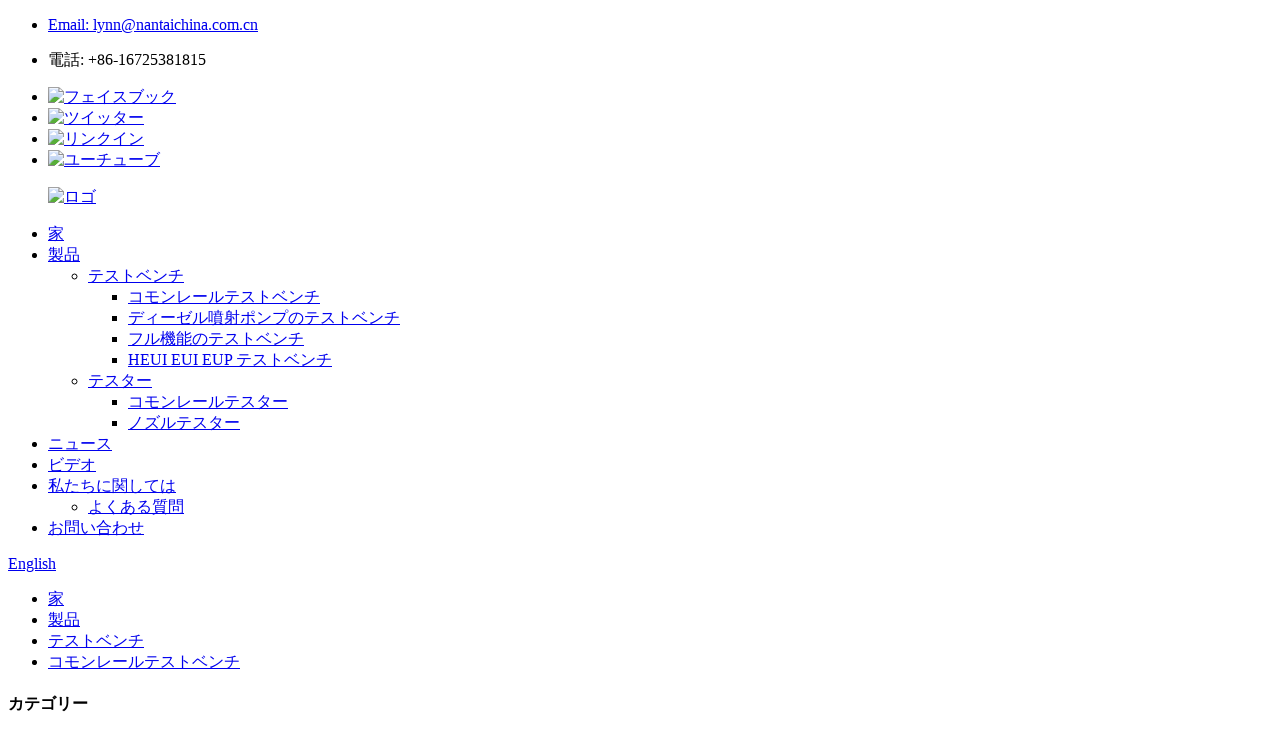

--- FILE ---
content_type: text/html
request_url: http://ja.taiannantai.com/nantai-nti700-common-rail-injector-test-bench-can-4pcs-cr-injector-test-at-same-time-with-4-flowmeter-sensor-product/
body_size: 16116
content:
<!DOCTYPE html> <html dir="ltr" lang="ja"> <head> <meta http-equiv="Content-Type" content="text/html; charset=UTF-8" /> <!-- Global site tag (gtag.js) - Google Analytics --> <script async src="https://www.googletagmanager.com/gtag/js?id=UA-226345971-89"></script> <script>
  window.dataLayer = window.dataLayer || [];
  function gtag(){dataLayer.push(arguments);}
  gtag('js', new Date());

  gtag('config', 'UA-226345971-89');
</script> <title>卸売業 NANTAI NTI700 コモンレール インジェクター テスト ベンチは、4 つの流量計センサー メーカーとサプライヤーと同時に 4 個の CR インジェクター テストを行うことができます。男体</title> <meta property="fb:app_id" content="966242223397117" /> <meta name="viewport" content="width=device-width,initial-scale=1,minimum-scale=1,maximum-scale=1,user-scalable=no"> <link rel="apple-touch-icon-precomposed" href=""> <meta name="format-detection" content="telephone=no"> <meta name="apple-mobile-web-app-capable" content="yes"> <meta name="apple-mobile-web-app-status-bar-style" content="black"> <meta property="og:url" content="https://www.taiannantai.com/nantai-nti700-common-rail-injector-test-bench-can-4pcs-cr-injector-test-at-same-time-with-4-flowmeter-sensor-product/"/> <meta property="og:title" content="NANTAI NTI700 Common Rail Injector Test Bench can 4pcs CR Injector Test at Same Time with 4 Flowmeter Sensor"/> <meta property="og:description" content="NTS815A Introduction 1.NTI700 common rail injector test bench, can test the performance of high-pressure common rail injector 4pcs at same time. 2.Oil quantity is measured by sensor and displayed on 19 tactile touch screen, controlled by computer, Windows operating system. 3.More than 3000 kinds ..."/> <meta property="og:type" content="product"/> <meta property="og:image" content="//cdn.globalso.com/taiannantai/NTI700-test-bench-1.jpg"/> <meta property="og:site_name" content="https://www.taiannantai.com/"/> <link href="//cdn.globalso.com/taiannantai/style/global/style.css" rel="stylesheet"> <link href="//cdn.globalso.com/taiannantai/style/public/public.css" rel="stylesheet">   <script src="https://cdn.globalso.com/lite-yt-embed.js"></script> <link href="https://cdn.globalso.com/lite-yt-embed.css" rel="stylesheet">  <link rel="shortcut icon" href="//cdn.globalso.com/taiannantai/logo1.png" /> <meta name="author" content="gd-admin"/> <meta name="description" itemprop="description" content="NTS815A はじめに 1.NTI700 コモン レール インジェクタ テスト ベンチは、高圧コモン レール インジェクタ 4 個の性能を同時にテストできます。2.オイル" />  <meta name="keywords" itemprop="keywords" content="コモン レール ディーゼル インジェクター テスト ベンチ,crdi インジェクター テスト ベンチ,crdi テスト ベンチ,cri テスト ベンチ,流量計 コモン レール インジェクター テスター テスト ベンチ,インジェクター コモン レール テスト ベンチ,nti700,nti700 コモン レール インジェクター テスト ベンチ,テスト ベンチ インジェクター コモン レール,共通レール テスト ベンチ、製品、テスト ベンチ" />  <base target="_blank"> <link href="//cdn.globalso.com/hide_search.css" rel="stylesheet"/><link href="//www.taiannantai.com/style/ja.html.css" rel="stylesheet"/></head> <body> <div class="container"> <header class="web_head">     <div class="head_layer">                  <div class="layout header-layout">             <ul class="head_lx">                 <li>   <p><a href="mailto:lynn@nantaichina.com.cn">Email: lynn@nantaichina.com.cn</a></p></li>                    <li class="head_phone"> <span class="contact_txt">電話: +86-16725381815</span></li>                                                     </ul>               <ul class="head_sns">                         <li><a target="_blank" href="https://www.facebook.com/Nantai-Automotive-Technology-CoLtd-107409740676632"><img src="//cdn.globalso.com/taiannantai/facebook.png" alt="フェイスブック"></a></li>                             <li><a target="_blank" href="https://twitter.com/LynnLin47071389"><img src="//cdn.globalso.com/taiannantai/twitter.png" alt="ツイッター"></a></li>                             <li><a target="_blank" href="https://www.linkedin.cn/injobs/in/lynn-lin-diesel-test-bench-649118197"><img src="//cdn.globalso.com/taiannantai/linkedin.png" alt="リンクイン"></a></li>                             <li><a target="_blank" href="https://www.youtube.com/nantaiautomotivetechnologycoltd"><img src="//cdn.globalso.com/taiannantai/youtube.png" alt="ユーチューブ"></a></li>                           </ul>         </div>       <div class="layout">         <figure class="logo"><a href="/">                 <img src="//cdn.globalso.com/taiannantai/logo2.png" alt="ロゴ">                 </a></figure>         <nav class="nav_wrap">           <ul class="head_nav">         <li><a href="/">家</a></li> <li class="current-post-ancestor current-menu-parent"><a href="/products/">製品</a> <ul class="sub-menu"> 	<li class="current-post-ancestor current-menu-parent"><a href="/test-bench/">テストベンチ</a> 	<ul class="sub-menu"> 		<li class="current-post-ancestor current-menu-parent"><a href="/common-rail-test-bench/">コモンレールテストベンチ</a></li> 		<li><a href="/diesel-injection-pump-test-bench/">ディーゼル噴射ポンプのテストベンチ</a></li> 		<li><a href="/full-function-test-bench/">フル機能のテストベンチ</a></li> 		<li><a href="/heui-eui-eup-test-bench/">HEUI EUI EUP テストベンチ</a></li> 	</ul> </li> 	<li><a href="/tester/">テスター</a> 	<ul class="sub-menu"> 		<li><a href="/common-rail-tester/">コモンレールテスター</a></li> 		<li><a href="/nozzle-tester/">ノズルテスター</a></li> 	</ul> </li> </ul> </li> <li><a href="/news/">ニュース</a></li> <li><a href="/video/">ビデオ</a></li> <li><a href="/about-us/">私たちに関しては</a> <ul class="sub-menu"> 	<li><a href="/faqs/">よくある質問</a></li> </ul> </li> <li><a href="/contact-us/">お問い合わせ</a></li>       </ul>         </nav>         <div class="head_right">           <b id="btn-search" class="btn--search"></b>            <div class="change-language ensemble">   <div class="change-language-info">     <div class="change-language-title medium-title">        <div class="language-flag language-flag-en"><a href="https://www.taiannantai.com/"><b class="country-flag"></b><span>English</span> </a></div>        <b class="language-icon"></b>      </div> 	<div class="change-language-cont sub-content">         <div class="empty"></div>     </div>   </div> </div> <!--theme251-->        </div>       </div>     </div>   </header><div class="path_bar" style="background-image: url(//cdn.globalso.com/taiannantai/style/global/img/demo/head_bn.jpg)">     <div class="layout">       <ul>        <li> <a itemprop="breadcrumb" href="/">家</a></li><li> <a itemprop="breadcrumb" href="/products/" title="Products">製品</a> </li><li> <a itemprop="breadcrumb" href="/test-bench/" title="Test Bench">テストベンチ</a> </li><li> <a itemprop="breadcrumb" href="/common-rail-test-bench/" title="Common Rail Test Bench">コモンレールテストベンチ</a> </li></li>       </ul>     </div>   </div> <section class="web_main page_main">   <div class="layout">    <aside class="aside">   <section class="aside-wrap">     <section class="side-widget">     <div class="side-tit-bar">       <h4 class="side-tit">カテゴリー</h4>     </div>     <ul class="side-cate">       <li class="current-post-ancestor current-menu-parent"><a href="/test-bench/">テストベンチ</a> <ul class="sub-menu"> 	<li class="current-post-ancestor current-menu-parent"><a href="/common-rail-test-bench/">コモンレールテストベンチ</a></li> 	<li><a href="/diesel-injection-pump-test-bench/">ディーゼル噴射ポンプのテストベンチ</a></li> 	<li><a href="/full-function-test-bench/">フル機能のテストベンチ</a></li> 	<li><a href="/heui-eui-eup-test-bench/">HEUI EUI EUP テストベンチ</a></li> </ul> </li> <li><a href="/tester/">テスター</a> <ul class="sub-menu"> 	<li><a href="/common-rail-tester/">コモンレールテスター</a></li> 	<li><a href="/nozzle-tester/">ノズルテスター</a></li> </ul> </li>     </ul>   </section>   <div class="side-widget">     <div class="side-tit-bar">       <h2 class="side-tit">おすすめ商品</h2>     </div>     <div class="side-product-items">       <div class="items_content">         <ul >                     <li class="side_product_item">             <figure> <a  class="item-img" href="/nantai-crs708-common-rail-test-bench-product/"><img src="//cdn.globalso.com/taiannantai/crs708-test-bench-1-300x300.jpg" alt="NANTAI CRS708 コモンレールシステム CR3000A 708 コモンレールテストベンチ CR3000A-708"></a>               <figcaption>                 <div class="item_text"><a href="/nantai-crs708-common-rail-test-bench-product/">NANTAI CRS708 コモンレールシステム CR3000A 708 コモンレールシステム ...</a></div>               </figcaption>             </figure>             <a href="/nantai-crs708-common-rail-test-bench-product/" class="add-friend"></a> </li>                     <li class="side_product_item">             <figure> <a  class="item-img" href="/eus3800-eui-eup-test-bench-product/"><img src="//cdn.globalso.com/taiannantai/EUI-EUP-TEST-BENCH-21-300x300.jpg" alt="NANTAI EUS3800 EUI/EUP EUI EUP テストベンチ NANTAIファクトリー製 新型カムボックス メジャーカップ付"></a>               <figcaption>                 <div class="item_text"><a href="/eus3800-eui-eup-test-bench-product/">NANTAI EUS3800 EUI/EUP EUI EUP テスト ベンチと新しい T...</a></div>               </figcaption>             </figure>             <a href="/eus3800-eui-eup-test-bench-product/" class="add-friend"></a> </li>                     <li class="side_product_item">             <figure> <a  class="item-img" href="/nantai-nti700-common-rail-injector-test-bench-can-4pcs-cr-injector-test-at-same-time-with-4-flowmeter-sensor-product/"><img src="//cdn.globalso.com/taiannantai/NTI700-test-bench-1-300x300.jpg" alt="NANTAI NTI700コモンレールインジェクターテストベンチは、4つの流量計センサーで同時に4個のCRインジェクターテストを行うことができます"></a>               <figcaption>                 <div class="item_text"><a href="/nantai-nti700-common-rail-injector-test-bench-can-4pcs-cr-injector-test-at-same-time-with-4-flowmeter-sensor-product/">NANTAI NTI700 コモン レール インジェクター テスト ベンチは、4 個の...</a></div>               </figcaption>             </figure>             <a href="/nantai-nti700-common-rail-injector-test-bench-can-4pcs-cr-injector-test-at-same-time-with-4-flowmeter-sensor-product/" class="add-friend"></a> </li>                     <li class="side_product_item">             <figure> <a  class="item-img" href="/nantai-nts815a-multi-function-test-bench-common-rail-cri-crp-test-bench-diesel-fuel-injection-pump-test-bench-heui-heup-eui-eup-test-bench-product/"><img src="//cdn.globalso.com/taiannantai/NTS815A-300x300.jpg" alt="NANTAI NTS815A 多機能テストベンチ コモンレール CRI CRP テストベンチ ディーゼル燃料噴射ポンプ テストベンチ HEUI HEUP EUI EUP テストベンチ"></a>               <figcaption>                 <div class="item_text"><a href="/nantai-nts815a-multi-function-test-bench-common-rail-cri-crp-test-bench-diesel-fuel-injection-pump-test-bench-heui-heup-eui-eup-test-bench-product/">NANTAI NTS815A 多機能テストベンチ コモンレール...</a></div>               </figcaption>             </figure>             <a href="/nantai-nts815a-multi-function-test-bench-common-rail-cri-crp-test-bench-diesel-fuel-injection-pump-test-bench-heui-heup-eui-eup-test-bench-product/" class="add-friend"></a> </li>                     <li class="side_product_item">             <figure> <a  class="item-img" href="/nantai-12psb-mini-diesel-injection-pump-test-bench-for-injector-pump-repairing-product/"><img src="//cdn.globalso.com/taiannantai/12PSB-MINI-1-300x300.jpg" alt="NANTAI 12PSB-MINI インジェクターポンプ修理用ディーゼルインジェクションポンプテストベンチ"></a>               <figcaption>                 <div class="item_text"><a href="/nantai-12psb-mini-diesel-injection-pump-test-bench-for-injector-pump-repairing-product/">NANTAI 12PSB-MINI ディーゼル インジェクション ポンプ テスト ベンチ</a></div>               </figcaption>             </figure>             <a href="/nantai-12psb-mini-diesel-injection-pump-test-bench-for-injector-pump-repairing-product/" class="add-friend"></a> </li>                     <li class="side_product_item">             <figure> <a  class="item-img" href="/nantai-cat3100-common-rail-heui-injector-test-bench-used-for-test-heui-injector-common-rail-injector-product/"><img src="//cdn.globalso.com/taiannantai/CAT3100-test-bench-1-300x300.jpg" alt="NANTAI CAT3100 コモン レール HEUI インジェクター テスト ベンチ HEUI インジェクター コモン レール インジェクターのテストに使用"></a>               <figcaption>                 <div class="item_text"><a href="/nantai-cat3100-common-rail-heui-injector-test-bench-used-for-test-heui-injector-common-rail-injector-product/">NANTAI CAT3100 コモンレール HEUI インジェクターテストベンチ ...</a></div>               </figcaption>             </figure>             <a href="/nantai-cat3100-common-rail-heui-injector-test-bench-used-for-test-heui-injector-common-rail-injector-product/" class="add-friend"></a> </li>                     <li class="side_product_item">             <figure> <a  class="item-img" href="/nantai-12psdw-hot-sale-12psdw-diesel-fuel-injection-pump-test-bench-with-factory-low-price-product/"><img src="//cdn.globalso.com/taiannantai/12PSDW-test-bench-300x300.jpg" alt="NANTAI 12PSDW ホット販売 12PSDW ディーゼル燃料噴射ポンプ テスト ベンチ工場低価格"></a>               <figcaption>                 <div class="item_text"><a href="/nantai-12psdw-hot-sale-12psdw-diesel-fuel-injection-pump-test-bench-with-factory-low-price-product/">NANTAI 12PSDW HOT SALE 12PSDW ディーゼル燃料噴射...</a></div>               </figcaption>             </figure>             <a href="/nantai-12psdw-hot-sale-12psdw-diesel-fuel-injection-pump-test-bench-with-factory-low-price-product/" class="add-friend"></a> </li>                     <li class="side_product_item">             <figure> <a  class="item-img" href="/nantai-nt3000-diesel-fuel-pump-test-equipment-diesel-pump-test-bench-product/"><img src="//cdn.globalso.com/taiannantai/nt3000-1-300x300.jpg" alt="NANTAI NT3000 ディーゼル燃料ポンプ試験装置 ディーゼル ポンプ試験台"></a>               <figcaption>                 <div class="item_text"><a href="/nantai-nt3000-diesel-fuel-pump-test-equipment-diesel-pump-test-bench-product/">NANTAI NT3000 ディーゼル燃料ポンプ試験装置 ディーゼル...</a></div>               </figcaption>             </figure>             <a href="/nantai-nt3000-diesel-fuel-pump-test-equipment-diesel-pump-test-bench-product/" class="add-friend"></a> </li>                     <li class="side_product_item">             <figure> <a  class="item-img" href="/nantai-cr718-multi-function-crdi-common-rail-work-test-bench-product/"><img src="//cdn.globalso.com/taiannantai/CR718-1-300x300.jpg" alt="NANTAI CR718多機能CRDIコモンレールワークテストベンチ"></a>               <figcaption>                 <div class="item_text"><a href="/nantai-cr718-multi-function-crdi-common-rail-work-test-bench-product/">NANTAI CR718 多機能 CRDI コモンレール作業テ...</a></div>               </figcaption>             </figure>             <a href="/nantai-cr718-multi-function-crdi-common-rail-work-test-bench-product/" class="add-friend"></a> </li>                     <li class="side_product_item">             <figure> <a  class="item-img" href="/nantai-12-psb-diesel-fuel-injector-pump-test-bench-12psb-fuel-injection-pump-test-stand-product/"><img src="//cdn.globalso.com/taiannantai/12PSB-test-bench-300x300.jpg" alt="NANTAI 12PSB ディーゼル燃料噴射ポンプテストベンチ 12PSB 燃料噴射ポンプテストスタンド"></a>               <figcaption>                 <div class="item_text"><a href="/nantai-12-psb-diesel-fuel-injector-pump-test-bench-12psb-fuel-injection-pump-test-stand-product/">NANTAI 12 PSB ディーゼル燃料インジェクター ポンプ テスト ベンチ 1...</a></div>               </figcaption>             </figure>             <a href="/nantai-12-psb-diesel-fuel-injector-pump-test-bench-12psb-fuel-injection-pump-test-stand-product/" class="add-friend"></a> </li>                   </ul>       </div>     </div>   </div>     </section> </aside>    <section class="main">        <h1 class="page_title">NANTAI NTI700コモンレールインジェクターテストベンチは、4つの流量計センサーで同時に4個のCRインジェクターテストを行うことができます</h1>       <!-- product info -->       <section class="product-intro">         <div class="product-view" >            <!-- Piliang S-->                     <!-- Piliang E-->                     <div class="product-image"> <a class="cloud-zoom" id="zoom1" data-zoom="adjustX:0, adjustY:0" href="//cdn.globalso.com/taiannantai/NTI700-test-bench-1.jpg"> <img src="//cdn.globalso.com/taiannantai/NTI700-test-bench-1.jpg" itemprop="image" title="" alt="NANTAI NTI700コモンレールインジェクターテストベンチは、4つの流量計センサーで同時に4個のCRインジェクターテストを行うことができます 主な画像" style="width:100%" /></a> </div>                     <div  style="position:relative; width:100%;">             <div class="image-additional">               <ul class="swiper-wrapper">                                 <li class="swiper-slide image-item current"> <a class="cloud-zoom-gallery item"  href="//cdn.globalso.com/taiannantai/NTI700-test-bench-1.jpg" data-zoom="useZoom:zoom1, smallImage://cdn.globalso.com/taiannantai/NTI700-test-bench-1.jpg" title=""><img src="//cdn.globalso.com/taiannantai/NTI700-test-bench-1-300x300.jpg" alt="NANTAI NTI700コモンレールインジェクターテストベンチは、4つの流量計センサーで同時に4個のCRインジェクターテストを行うことができます" /></a> </li>                                 <li class="swiper-slide image-item"> <a class="cloud-zoom-gallery item"  href="//cdn.globalso.com/taiannantai/NTI700-test-bench-21.jpg" data-zoom="useZoom:zoom1, smallImage://cdn.globalso.com/taiannantai/NTI700-test-bench-21.jpg" title=""><img src="//cdn.globalso.com/taiannantai/NTI700-test-bench-21-300x300.jpg" alt="NANTAI NTI700コモンレールインジェクターテストベンチは、4つの流量計センサーで同時に4個のCRインジェクターテストを行うことができます" /></a> </li>                                 <li class="swiper-slide image-item"> <a class="cloud-zoom-gallery item"  href="//cdn.globalso.com/taiannantai/NTI700-test-bench-3.jpg" data-zoom="useZoom:zoom1, smallImage://cdn.globalso.com/taiannantai/NTI700-test-bench-3.jpg" title=""><img src="//cdn.globalso.com/taiannantai/NTI700-test-bench-3-300x300.jpg" alt="NANTAI NTI700コモンレールインジェクターテストベンチは、4つの流量計センサーで同時に4個のCRインジェクターテストを行うことができます" /></a> </li>                                 <li class="swiper-slide image-item"> <a class="cloud-zoom-gallery item"  href="//cdn.globalso.com/taiannantai/NTI700-test-bench-4.jpg" data-zoom="useZoom:zoom1, smallImage://cdn.globalso.com/taiannantai/NTI700-test-bench-4.jpg" title=""><img src="//cdn.globalso.com/taiannantai/NTI700-test-bench-4-300x300.jpg" alt="NANTAI NTI700コモンレールインジェクターテストベンチは、4つの流量計センサーで同時に4個のCRインジェクターテストを行うことができます" /></a> </li>                               </ul>               <div class="swiper-pagination swiper-pagination-white"></div>             </div>             <div class="swiper-button-next swiper-button-white"></div>             <div class="swiper-button-prev swiper-button-white"></div>           </div>         </div>         <section class="product-summary">           <div class="product-meta">             <h3>簡単な説明：</h3>             <div><p>1.NTI700コモンレールインジェクターテストベンチは、高圧コモンレールインジェクター4個の性能を同時にテストできます。</p> <p>2.オイル量はセンサーによって測定され、コンピューター、Windowsオペレーティングシステムによって制御される19の触覚タッチスクリーンに表示されます。</p> <p>3.3000種類以上のインジェクターデータを検索・利用できます。</p> <p>4.オリジナルのCP3コモンレールポンプを採用し、レール圧力を自動的に調整でき、圧力過負荷保護も提供します。</p> <p>5.レール圧をリアルタイムで測定できます。</p> <p>6. 圧力過負荷保護を提供します。</p> </div>             <br />                                   </div>           <div class="product-btn-wrap"> <a href="javascript:" onclick="showMsgPop();" class="email">私たちに電子メールを送信</a>           <!--<a href="/downloadpdf.php?id=1331" target="_blank" rel="external nofollow"   class="pdf">Download as PDF</a> -->           </div>           <div class="share-this">             <div class="addthis_sharing_toolbox"></div>             </div>         </section>       </section>       <section class="tab-content-wrap product-detail">         <div class="tab-title-bar detail-tabs">           <h2 class="tab-title title current"><span>製品の詳細</span></h2>                                          <h2 class="tab-title title"><span>製品タグ</span></h2>                   </div>         <section class="tab-panel-wrap">           <section class="tab-panel disabled entry">             <section class="tab-panel-content">                                           <div class="fl-builder-content fl-builder-content-1331 fl-builder-content-primary fl-builder-global-templates-locked" data-post-id="1331"><div class="fl-row fl-row-full-width fl-row-bg-color fl-node-6232f8809354b" data-node="6232f8809354b"> 	<div class="fl-row-content-wrap"> 				<div class="fl-row-content fl-row-full-width fl-node-content"> 		 <div class="fl-col-group fl-node-6232f880938d2" data-node="6232f880938d2"> 			<div class="fl-col fl-node-6232f88093911" data-node="6232f88093911" style="width: 100%;"> 	<div class="fl-col-content fl-node-content"> 	<div class="fl-module fl-module-heading fl-node-6232f8809394f" data-node="6232f8809394f" data-animation-delay="0.0"> 	<div class="fl-module-content fl-node-content"> 		<h3 class="fl-heading"> 		<span class="fl-heading-text">NTS815Aの紹介</span> 	</h3>	</div> </div><div class="fl-module fl-module-separator fl-node-6232f8c0bb12c" data-node="6232f8c0bb12c" data-animation-delay="0.0"> 	<div class="fl-module-content fl-node-content"> 		<div class="fl-separator"></div>	</div> </div><div class="fl-module fl-module-separator fl-node-6232f8ec07ee0" data-node="6232f8ec07ee0" data-animation-delay="0.0"> 	<div class="fl-module-content fl-node-content"> 		<div class="fl-separator"></div>	</div> </div>	</div> </div>	</div>  <div class="fl-col-group fl-node-6232f9b2d70c1" data-node="6232f9b2d70c1"> 			<div class="fl-col fl-node-6232f9b2d7222" data-node="6232f9b2d7222" style="width: 100%;"> 	<div class="fl-col-content fl-node-content"> 	<div class="fl-module fl-module-rich-text fl-node-6232fae2ac69d" data-node="6232fae2ac69d" data-animation-delay="0.0"> 	<div class="fl-module-content fl-node-content"> 		<div class="fl-rich-text"> 	<p><span style="font-size: medium;">1.NTI700コモンレールインジェクターテストベンチは、高圧コモンレールインジェクター4個の性能を同時にテストできます。</span></p> <p><span style="font-size: medium;">2.オイル量はセンサーによって測定され、コンピューター、Windowsオペレーティングシステムによって制御される19の触覚タッチスクリーンに表示されます。</span></p> <p><span style="font-size: medium;">3.3000種類以上のインジェクターデータを検索・利用できます。</span></p> <p><span style="font-size: medium;">4.オリジナルのCP3コモンレールポンプを採用し、レール圧力を自動的に調整でき、圧力過負荷保護も提供します。</span></p> <p><span style="font-size: medium;">5.レール圧をリアルタイムで測定できます。</span></p> <p><span style="font-size: medium;">6.提供圧力過負荷保護</span></p> <p><span style="font-size: medium;">7.インジェクターのパルスと周波数を調整できます。</span></p> <p><span style="font-size: medium;">8.噴射時間を設定できます。</span></p> <p><span style="font-size: medium;">9.短絡の保護機能。</span></p> <p><span style="font-size: medium;">10.RPMを維持するための内部の周波数変換器。</span></p> <p><span style="font-size: medium;">11.高度な技術、安定した性能、正確な測定と便利な操作、低ノイズ。</span></p> </div>	</div> </div>	</div> </div>	</div>  <div class="fl-col-group fl-node-6233fb0b82674" data-node="6233fb0b82674"> 			<div class="fl-col fl-node-6233fb0b82899 fl-col-small" data-node="6233fb0b82899" style="width: 33.33%;"> 	<div class="fl-col-content fl-node-content"> 	<div class="fl-module fl-module-photo fl-node-6233fb2413842" data-node="6233fb2413842" data-animation-delay="0.0"> 	<div class="fl-module-content fl-node-content"> 		<div class="fl-photo fl-photo-align-center" itemscope itemtype="http://schema.org/ImageObject"> 	<div class="fl-photo-content fl-photo-img-jpg"> 				<a href="//www.taiannantai.com/uploads/4f0f5832.jpg" target="_self" itemprop="url"> 				<img class="fl-photo-img wp-image-1346" src="//www.taiannantai.com/uploads/4f0f5832.jpg" alt="NANTAI NTI700 コモンレールインジェクター (3)" itemprop="image"  /> 				</a> 		     			</div> 	</div>	</div> </div>	</div> </div>			<div class="fl-col fl-node-6233fb0b828dd fl-col-small" data-node="6233fb0b828dd" style="width: 33.33%;"> 	<div class="fl-col-content fl-node-content"> 	<div class="fl-module fl-module-photo fl-node-6233fb316c810" data-node="6233fb316c810" data-animation-delay="0.0"> 	<div class="fl-module-content fl-node-content"> 		<div class="fl-photo fl-photo-align-center" itemscope itemtype="http://schema.org/ImageObject"> 	<div class="fl-photo-content fl-photo-img-jpg"> 				<a href="//www.taiannantai.com/uploads/397b0e83.jpg" target="_self" itemprop="url"> 				<img class="fl-photo-img wp-image-1345" src="//www.taiannantai.com/uploads/397b0e83.jpg" alt="NANTAI NTI700 コモンレールインジェクター (2)" itemprop="image"  /> 				</a> 		     			</div> 	</div>	</div> </div>	</div> </div>			<div class="fl-col fl-node-6233fb0b82918 fl-col-small" data-node="6233fb0b82918" style="width: 33.33%;"> 	<div class="fl-col-content fl-node-content"> 	<div class="fl-module fl-module-photo fl-node-6233fb481f98b" data-node="6233fb481f98b" data-animation-delay="0.0"> 	<div class="fl-module-content fl-node-content"> 		<div class="fl-photo fl-photo-align-center" itemscope itemtype="http://schema.org/ImageObject"> 	<div class="fl-photo-content fl-photo-img-jpg"> 				<a href="//www.taiannantai.com/uploads/2945114f.jpg" target="_self" itemprop="url"> 				<img class="fl-photo-img wp-image-1347" src="//www.taiannantai.com/uploads/2945114f.jpg" alt="NANTAI NTI700 コモンレールインジェクター (4)" itemprop="image"  /> 				</a> 		     			</div> 	</div>	</div> </div>	</div> </div>	</div>  <div class="fl-col-group fl-node-6233fb46a327d" data-node="6233fb46a327d"> 			<div class="fl-col fl-node-6233fb46a34ce fl-col-small" data-node="6233fb46a34ce" style="width: 50%;"> 	<div class="fl-col-content fl-node-content"> 	<div class="fl-module fl-module-photo fl-node-6233fb52ee034" data-node="6233fb52ee034" data-animation-delay="0.0"> 	<div class="fl-module-content fl-node-content"> 		<div class="fl-photo fl-photo-align-center" itemscope itemtype="http://schema.org/ImageObject"> 	<div class="fl-photo-content fl-photo-img-jpg"> 				<a href="//www.taiannantai.com/uploads/00ce6baf.jpg" target="_self" itemprop="url"> 				<img class="fl-photo-img wp-image-1344" src="//www.taiannantai.com/uploads/00ce6baf.jpg" alt="NANTAI NTI700 コモンレールインジェクター (1)" itemprop="image"  /> 				</a> 		     			</div> 	</div>	</div> </div>	</div> </div>			<div class="fl-col fl-node-6233fb46a3553 fl-col-small" data-node="6233fb46a3553" style="width: 50%;"> 	<div class="fl-col-content fl-node-content"> 	<div class="fl-module fl-module-photo fl-node-6233fb0f34141" data-node="6233fb0f34141" data-animation-delay="0.0"> 	<div class="fl-module-content fl-node-content"> 		<div class="fl-photo fl-photo-align-center" itemscope itemtype="http://schema.org/ImageObject"> 	<div class="fl-photo-content fl-photo-img-jpg"> 				<a href="//www.taiannantai.com/uploads/20b8b5dd.jpg" target="_self" itemprop="url"> 				<img class="fl-photo-img wp-image-1352" src="//www.taiannantai.com/uploads/20b8b5dd.jpg" alt="NANTAI NTI700 コモンレールインジェクター (9)" itemprop="image"  /> 				</a> 		     			</div> 	</div>	</div> </div>	</div> </div>	</div> 		</div> 	</div> </div><div class="fl-row fl-row-full-width fl-row-bg-color fl-node-623305b37fa98" data-node="623305b37fa98"> 	<div class="fl-row-content-wrap"> 				<div class="fl-row-content fl-row-full-width fl-node-content"> 		 <div class="fl-col-group fl-node-623305b37ff95" data-node="623305b37ff95"> 			<div class="fl-col fl-node-623305b38006a" data-node="623305b38006a" style="width: 100%;"> 	<div class="fl-col-content fl-node-content"> 	<div class="fl-module fl-module-heading fl-node-623305b3800ad" data-node="623305b3800ad" data-animation-delay="0.0"> 	<div class="fl-module-content fl-node-content"> 		<h3 class="fl-heading"> 		<span class="fl-heading-text">標準機能</span> 	</h3>	</div> </div><div class="fl-module fl-module-separator fl-node-623305b380105" data-node="623305b380105" data-animation-delay="0.0"> 	<div class="fl-module-content fl-node-content"> 		<div class="fl-separator"></div>	</div> </div><div class="fl-module fl-module-separator fl-node-623305b380145" data-node="623305b380145" data-animation-delay="0.0"> 	<div class="fl-module-content fl-node-content"> 		<div class="fl-separator"></div>	</div> </div>	</div> </div>	</div>  <div class="fl-col-group fl-node-623305b3801fa" data-node="623305b3801fa"> 			<div class="fl-col fl-node-623305b380259" data-node="623305b380259" style="width: 100%;"> 	<div class="fl-col-content fl-node-content"> 	<div class="fl-module fl-module-rich-text fl-node-62330620c6ac5" data-node="62330620c6ac5" data-animation-delay="0.0"> 	<div class="fl-module-content fl-node-content"> 		<div class="fl-rich-text"> 	<p><span style="font-size: medium;">1.同時に4個のコモンレールインジェクターをテストできます。(BOSCH DENSO DELPHI SIEMENS、Piezo) には、同時に動作する 4 個のインジェクター流量計センサーがあります。</span></p> <p><span style="font-size: medium;">2.ピエゾインジェクターテストは、同時に4個をテストすることもできます.</span></p> <p><span style="font-size: medium;">3.インジェクターのインダクタンス試験。</span></p> <p><span style="font-size: medium;">4.QR コーディング: Bosch Selenoid IMA、Bosch Piezo ISA、Delphi C2i/C3i、Siemens IIC Coding、Denso QR Coding。</span></p> <p><span style="font-size: medium;">5.コモンレールインジェクターのプレ噴射をテストします。</span></p> <p><span style="font-size: medium;">6.コモンレールインジェクターの最大オイル量をテストします。</span></p> <p><span style="font-size: medium;">7.コモンレールインジェクターのクランキングオイル量をテストします。</span></p> <p><span style="font-size: medium;">8.コモンレールインジェクタの逆流油量をテストします。</span></p> <p><span style="font-size: medium;">9.コモンレールインジェクターの平均オイル量をテストします。</span></p> <p><span style="font-size: medium;">10.コモンレールインジェクタのシール性能をテストします。</span></p> <p><span style="font-size: medium;">11.データの検索・保存ができます。</span></p> <p><span style="font-size: medium;">12.リアルタイム表示燃料噴射/戻り量。</span></p> </div>	</div> </div>	</div> </div>	</div> 		</div> 	</div> </div><div class="fl-row fl-row-full-width fl-row-bg-color fl-node-6233faae645b2" data-node="6233faae645b2"> 	<div class="fl-row-content-wrap"> 				<div class="fl-row-content fl-row-full-width fl-node-content"> 		 <div class="fl-col-group fl-node-6233faae64931" data-node="6233faae64931"> 			<div class="fl-col fl-node-6233faae64970" data-node="6233faae64970" style="width: 100%;"> 	<div class="fl-col-content fl-node-content"> 	<div class="fl-module fl-module-heading fl-node-6233faae649ad" data-node="6233faae649ad" data-animation-delay="0.0"> 	<div class="fl-module-content fl-node-content"> 		<h3 class="fl-heading"> 		<span class="fl-heading-text">オプション機能</span> 	</h3>	</div> </div><div class="fl-module fl-module-separator fl-node-6233faae649eb" data-node="6233faae649eb" data-animation-delay="0.0"> 	<div class="fl-module-content fl-node-content"> 		<div class="fl-separator"></div>	</div> </div><div class="fl-module fl-module-separator fl-node-6233faae64a28" data-node="6233faae64a28" data-animation-delay="0.0"> 	<div class="fl-module-content fl-node-content"> 		<div class="fl-separator"></div>	</div> </div>	</div> </div>	</div>  <div class="fl-col-group fl-node-6233faae64a65" data-node="6233faae64a65"> 			<div class="fl-col fl-node-6233faae64aa2" data-node="6233faae64aa2" style="width: 100%;"> 	<div class="fl-col-content fl-node-content"> 	<div class="fl-module fl-module-rich-text fl-node-6233faae64ade" data-node="6233faae64ade" data-animation-delay="0.0"> 	<div class="fl-module-content fl-node-content"> 		<div class="fl-rich-text"> 	<p><span style="font-size: medium;">BIP機能 4本同時（インジェクター応答時間試験）</span></p> <table border="0" cellspacing="0"> <tbody> <tr> <td colspan="2" valign="bottom" nowrap="nowrap" width="610"><span style="font-size: medium;">パラメーター</span></td> </tr> <tr> <td valign="bottom" nowrap="nowrap"><span style="font-size: medium;">出力電力</span></td> <td valign="bottom" nowrap="nowrap"><span style="font-size: medium;">4kw</span></td> </tr> <tr> <td valign="bottom" nowrap="nowrap"><span style="font-size: medium;">入力電力</span></td> <td valign="bottom" nowrap="nowrap"><span style="font-size: medium;">380V、3Ph/220V、3Ph/220V、1Ph</span></td> </tr> <tr> <td valign="bottom" nowrap="nowrap"><span style="font-size: medium;">圧力範囲</span></td> <td valign="bottom" nowrap="nowrap"><span style="font-size: medium;">0-2300bar</span></td> </tr> <tr> <td valign="bottom" nowrap="nowrap"><span style="font-size: medium;">モーター速度</span></td> <td valign="bottom" nowrap="nowrap"><span style="font-size: medium;">0～4000rpm</span></td> </tr> <tr> <td valign="bottom" nowrap="nowrap"><span style="font-size: medium;">流量範囲</span></td> <td valign="bottom" nowrap="nowrap"><span style="font-size: medium;">0.008～4L/分</span></td> </tr> <tr> <td valign="bottom" nowrap="nowrap"><span style="font-size: medium;">正確さ</span></td> <td valign="bottom" nowrap="nowrap"><span style="font-size: medium;">0.30%</span></td> </tr> <tr> <td valign="bottom" nowrap="nowrap"><span style="font-size: medium;">温度調節範囲</span></td> <td valign="bottom" nowrap="nowrap"><span style="font-size: medium;">40±2</span></td> </tr> </tbody> </table> </div>	</div> </div>	</div> </div>	</div> 		</div> 	</div> </div></div>                            <div class="clear"></div>                                                         <hr>               <li><b>前：</b>                 <a href="/nantai-nts815a-multi-function-test-bench-common-rail-cri-crp-test-bench-diesel-fuel-injection-pump-test-bench-heui-heup-eui-eup-test-bench-product/" rel="prev">NANTAI NTS815A 多機能テストベンチ コモンレール CRI CRP テストベンチ ディーゼル燃料噴射ポンプ テストベンチ HEUI HEUP EUI EUP テストベンチ</a>              </li>               <li><b>次：</b>                 <a href="/nts208-common-rail-injector-test-bench-product/" rel="next">NANTAI NTS208ポータブル新デザインEPS208コモンレールディーゼルインジェクターマシンNTS 208 EPS 208 CRインジェクターテストベンチ</a>              </li>               <hr>                           </section>           </section>                                          <section class="tab-panel disabled entry">             <section class="tab-panel-content">                           </section>           </section>                   </section>       </section>       <section id="send-email" class="inquiry-form-wrap ct-inquiry-form"><script type="text/javascript" src="//www.globalso.site/form.js"></script><div class="ad_prompt">ここにあなたのメッセージを書いて、私たちに送ってください</div></section>       <div class="goods-may-like">         <h2 class="title">製品カテゴリ</h2>         <div class="layer-bd">             <div class="swiper-slider">         <ul class="swiper-wrapper">                               <li class="swiper-slide product_item">             <figure> <span class="item_img"> <img src="//cdn.globalso.com/taiannantai/NTS815A-300x300.jpg" alt="NANTAI NTS815A 多機能テストベンチ コモンレール CRI CRP テストベンチ ディーゼル燃料噴射ポンプ テストベンチ HEUI HEUP EUI EUP テストベンチ"><a href="/nantai-nts815a-multi-function-test-bench-common-rail-cri-crp-test-bench-diesel-fuel-injection-pump-test-bench-heui-heup-eui-eup-test-bench-product/" title="NANTAI NTS815A Multi-Function Test Bench Common Rail CRI CRP Test Bench Diesel Fuel Injection Pump Test Bench HEUI HEUP EUI EUP Test Bench"></a> </span>               <figcaption>                 <h3 class="item_title"><a href="/nantai-nts815a-multi-function-test-bench-common-rail-cri-crp-test-bench-diesel-fuel-injection-pump-test-bench-heui-heup-eui-eup-test-bench-product/" title="NANTAI NTS815A Multi-Function Test Bench Common Rail CRI CRP Test Bench Diesel Fuel Injection Pump Test Bench HEUI HEUP EUI EUP Test Bench">NANTAI NTS815A 多機能テストベンチ共通...</a></h3>               </figcaption>             </figure>           </li>                     <li class="swiper-slide product_item">             <figure> <span class="item_img"> <img src="//cdn.globalso.com/taiannantai/CR718-1-300x300.jpg" alt="NANTAI CR718多機能CRDIコモンレールワークテストベンチ"><a href="/nantai-cr718-multi-function-crdi-common-rail-work-test-bench-product/" title="NANTAI CR718 Multi-Function CRDI Common Rail Work Test Bench"></a> </span>               <figcaption>                 <h3 class="item_title"><a href="/nantai-cr718-multi-function-crdi-common-rail-work-test-bench-product/" title="NANTAI CR718 Multi-Function CRDI Common Rail Work Test Bench">NANTAI CR718 多機能 CRDI コモンレール ウォ...</a></h3>               </figcaption>             </figure>           </li>                     <li class="swiper-slide product_item">             <figure> <span class="item_img"> <img src="//cdn.globalso.com/taiannantai/nts205-test-bench-3-300x300.jpg" alt="NANTAI NTS205 ポータブル低価格コモンレールインジェクター EPS 205 テストベンチ NTS205 コモンレールインジェクターテストベンチ"><a href="/nts205-common-rail-injector-test-bench-product/" title="NANTAI NTS205 Portable Low Price Common Rail Injector EPS 205 Test Bench NTS205 Common Rail Injector Test Bench"></a> </span>               <figcaption>                 <h3 class="item_title"><a href="/nts205-common-rail-injector-test-bench-product/" title="NANTAI NTS205 Portable Low Price Common Rail Injector EPS 205 Test Bench NTS205 Common Rail Injector Test Bench">NANTAI NTS205 ポータブル低価格コモンレールで...</a></h3>               </figcaption>             </figure>           </li>                     <li class="swiper-slide product_item">             <figure> <span class="item_img"> <img src="//cdn.globalso.com/taiannantai/CR816-2CRI-1-300x300.jpg" alt="NANTAI CR816 コモン レール インジェクター ポンプ テスト マシン 2 つのインジェクターを同時にテスト CR816"><a href="/nantai-cr816-common-rail-injector-pump-test-machine-test-two-injector-at-same-time-cr816-product/" title="NANTAI CR816 Common Rail Injector Pump Test Machine Test Two Injector at same time CR816"></a> </span>               <figcaption>                 <h3 class="item_title"><a href="/nantai-cr816-common-rail-injector-pump-test-machine-test-two-injector-at-same-time-cr816-product/" title="NANTAI CR816 Common Rail Injector Pump Test Machine Test Two Injector at same time CR816">NANTAI CR816 コモンレール インジェクター ポンプ テスト マック...</a></h3>               </figcaption>             </figure>           </li>                     <li class="swiper-slide product_item">             <figure> <span class="item_img"> <img src="//cdn.globalso.com/taiannantai/NTS208-cri-test-bench-21-300x300.jpg" alt="NANTAI NTS208ポータブル新デザインEPS208コモンレールディーゼルインジェクターマシンNTS 208 EPS 208 CRインジェクターテストベンチ"><a href="/nts208-common-rail-injector-test-bench-product/" title="NANTAI NTS208 Portable New Design EPS208 Common Rail Diesel Injector Machine NTS 208 EPS 208 CR Injector Test Bench"></a> </span>               <figcaption>                 <h3 class="item_title"><a href="/nts208-common-rail-injector-test-bench-product/" title="NANTAI NTS208 Portable New Design EPS208 Common Rail Diesel Injector Machine NTS 208 EPS 208 CR Injector Test Bench">NANTAI NTS208 ポータブル 新デザイン EPS208 共通...</a></h3>               </figcaption>             </figure>           </li>                     <li class="swiper-slide product_item">             <figure> <span class="item_img"> <img src="//cdn.globalso.com/taiannantai/crs708-test-bench-1-300x300.jpg" alt="NANTAI CRS708 コモンレールシステム CR3000A 708 コモンレールテストベンチ CR3000A-708"><a href="/nantai-crs708-common-rail-test-bench-product/" title="NANTAI CRS708 Common Rail System CR3000A 708 Common Rail Test Bench CR3000A-708"></a> </span>               <figcaption>                 <h3 class="item_title"><a href="/nantai-crs708-common-rail-test-bench-product/" title="NANTAI CRS708 Common Rail System CR3000A 708 Common Rail Test Bench CR3000A-708">NANTAI CRS708 コモンレールシステム CR3000A 708 コ...</a></h3>               </figcaption>             </figure>           </li>                             </ul>         </div>         <div class="swiper-control">               <span class="swiper-button-prev"></span>               <span class="swiper-button-next"></span>             </div>             </div>       </div>       </section>   </div> </section> <div class="clear"></div> <section class="web_footer">     <div class="layout wow fadeInUpA">       <div class="foot_nav_bar">         <div class="foot_logo"><a href="/">                 <img src="//cdn.globalso.com/taiannantai/logo2.png" alt="ロゴ">                 </a></div>         <div class="foot_nav">           <ul class="foot_menu">             <li><a href="/about-us/">私たちに関しては</a></li> <li><a href="/contact-us/">お問い合わせ</a></li> <li class="current-post-ancestor current-menu-parent"><a href="/products/">製品</a></li>           </ul>          </div>         <ul class="foot_sns">                         <li><a target="_blank" href="https://www.facebook.com/Nantai-Automotive-Technology-CoLtd-107409740676632"><img src="//cdn.globalso.com/taiannantai/facebook.png" alt="フェイスブック"></a></li>                             <li><a target="_blank" href="https://twitter.com/LynnLin47071389"><img src="//cdn.globalso.com/taiannantai/twitter.png" alt="ツイッター"></a></li>                             <li><a target="_blank" href="https://www.linkedin.cn/injobs/in/lynn-lin-diesel-test-bench-649118197"><img src="//cdn.globalso.com/taiannantai/linkedin.png" alt="リンクイン"></a></li>                             <li><a target="_blank" href="https://www.youtube.com/nantaiautomotivetechnologycoltd"><img src="//cdn.globalso.com/taiannantai/youtube.png" alt="ユーチューブ"></a></li>                           </ul>       </div>       <div class="foot_contact">         <ul class="contact_list">           <li class="contact_item">           <div class="item_inner">             <i class="contact_ico contact_ico_local"></i>              <span class="contact_txt">中国山東省泰安市麗園区</span>          </div>           </li>           <li class="contact_item">           <div class="item_inner">             <a class="tel_link" href="tel:">               <i class="contact_ico contact_ico_tel"></i>               <span class="contact_txt">+86-16725381815</span>            </a>           </div>           </li>           <li class="contact_item">           <div class="item_inner">             <a href="javascript:" class="add_email12">               <i class="contact_ico contact_ico_email"></i>               <span class="contact_txt">lynn@nantaichina.com.cn</span>            </a>           </div>           </li>         </ul>       </div>       <div class="foot_bar">©著作権 - 2010-2022 : 無断複写·転載を禁じます.<script type="text/javascript" src="//www.globalso.site/livechat.js"></script>        <a href="/featured/">人気商品</a> - <a href="/sitemap.xml">サイトマップ</a> - <a href="/">AMP モバイル</a> <br><a href='/12psb-test-bench/' title='12psb Test Bench'>12psb テストベンチ</a>,  <a href='/nantai-test-bench/' title='Nantai Test Bench'>男体テストベンチ</a>,  <a href='/test-bench-injector-common-rail/' title='Test Bench Injector Common Rail'>テストベンチ インジェクター コモンレール</a>,  <a href='/fuel-injection-test-bench/' title='Fuel Injection Test Bench'>燃料噴射テストベンチ</a>,  <a href='/heui-injector-test-bench/' title='Heui Injector Test Bench'>Heui インジェクター テスト ベンチ</a>,  <a href='/common-rail-pump-test-bench/' title='Common Rail Pump Test Bench'>コモンレールポンプテストベンチ</a>,       </div>     </div>   </section> <ul class="right_nav">          <li>          <div class="iconBox oln_ser">               <img src="//cdn.globalso.com/taiannantai/style/global/img/demo/email.png" alt="Eメール">             <h4>Eメール</h4>          </div>          <div class="hideBox">             <div class="hb">                <h5>Eメール</h5>                <div class="fonttalk">                     <p><a href="mailto:lynn@nantaichina.com.cn">lynn@nantaichina.com.cn</a></p>                                  </div>                <div class="fonttalk">                                     </div>             </div>          </div>       </li>                <li>         <a target="_blank" href="https://api.whatsapp.com/send?phone=8616725381815">          <div class="iconBox">             <img src="//cdn.globalso.com/taiannantai/style/global/img/demo/whatsapp.png" alt="ワッツアップ">             <h4>ワッツアップ</h4>          </div>          </a>          <div class="hideBox">            <div class="hb">                <h5>ワッツアップ</h5>                <div class="fonttalk">                     <p><a target="_blank" href="https://api.whatsapp.com/send?phone=8616725381815">8616725381815</a></p>                </div>                <div class="fonttalk">                                     </div>             </div>          </div>       </li>                               <!--------------TOP按钮------------------>     <li style="display: none;">          <div class="iconBox top"  >              <img src='//cdn.globalso.com/taiannantai/style/global/img/demo/top.png' alt="上">             <h4>上</h4>          </div>     </li>     </ul>       <div class="inquiry-pop-bd">   <div class="inquiry-pop"> <i class="ico-close-pop" onclick="hideMsgPop();"></i>      <script type="text/javascript" src="//www.globalso.site/form.js"></script>    </div> </div> </div> <div class="web-search"> <b id="btn-search-close" class="btn--search-close"></b>   <div style=" width:100%">     <div class="head-search">       <form  action="/search.php" method="get">           <input class="search-ipt" type="text" placeholder="Start Typing..."  name="s" id="s" />           <input type="hidden" name="cat" value="490"/>           <input class="search-btn" type="submit" value=""  id="searchsubmit" />         <span class="search-attr">Enter キーを押して検索するか、ESC キーを押して閉じます</span>         </form>     </div>   </div> </div>  <script type="text/javascript" src="//cdn.globalso.com/taiannantai/style/global/js/jquery.min.js"></script>  <script type="text/javascript" src="//cdn.globalso.com/taiannantai/style/global/js/common.js"></script> <script type="text/javascript" src="//cdn.globalso.com/taiannantai/style/public/public.js"></script>  <!--[if lt IE 9]> <script src="//cdn.globalso.com/taiannantai/style/global/js/html5.js"></script> <![endif]--> <script type="text/javascript">

if(typeof jQuery == 'undefined' || typeof jQuery.fn.on == 'undefined') {
	document.write('<script src="https://www.taiannantai.com/wp-content/plugins/bb-plugin/js/jquery.js"><\/script>');
	document.write('<script src="https://www.taiannantai.com/wp-content/plugins/bb-plugin/js/jquery.migrate.min.js"><\/script>');
}

</script><ul class="prisna-wp-translate-seo" id="prisna-translator-seo"><li class="language-flag language-flag-en"><a href="https://www.taiannantai.com/nantai-nti700-common-rail-injector-test-bench-can-4pcs-cr-injector-test-at-same-time-with-4-flowmeter-sensor-product/" title="English" target="_blank"><b class="country-flag"></b><span>English</span></a></li><li class="language-flag language-flag-fr"><a href="http://fr.taiannantai.com/nantai-nti700-common-rail-injector-test-bench-can-4pcs-cr-injector-test-at-same-time-with-4-flowmeter-sensor-product/" title="French" target="_blank"><b class="country-flag"></b><span>French</span></a></li><li class="language-flag language-flag-de"><a href="http://de.taiannantai.com/nantai-nti700-common-rail-injector-test-bench-can-4pcs-cr-injector-test-at-same-time-with-4-flowmeter-sensor-product/" title="German" target="_blank"><b class="country-flag"></b><span>German</span></a></li><li class="language-flag language-flag-pt"><a href="http://pt.taiannantai.com/nantai-nti700-common-rail-injector-test-bench-can-4pcs-cr-injector-test-at-same-time-with-4-flowmeter-sensor-product/" title="Portuguese" target="_blank"><b class="country-flag"></b><span>Portuguese</span></a></li><li class="language-flag language-flag-es"><a href="http://es.taiannantai.com/nantai-nti700-common-rail-injector-test-bench-can-4pcs-cr-injector-test-at-same-time-with-4-flowmeter-sensor-product/" title="Spanish" target="_blank"><b class="country-flag"></b><span>Spanish</span></a></li><li class="language-flag language-flag-ru"><a href="http://ru.taiannantai.com/nantai-nti700-common-rail-injector-test-bench-can-4pcs-cr-injector-test-at-same-time-with-4-flowmeter-sensor-product/" title="Russian" target="_blank"><b class="country-flag"></b><span>Russian</span></a></li><li class="language-flag language-flag-ja"><a href="http://ja.taiannantai.com/nantai-nti700-common-rail-injector-test-bench-can-4pcs-cr-injector-test-at-same-time-with-4-flowmeter-sensor-product/" title="Japanese" target="_blank"><b class="country-flag"></b><span>Japanese</span></a></li><li class="language-flag language-flag-ko"><a href="http://ko.taiannantai.com/nantai-nti700-common-rail-injector-test-bench-can-4pcs-cr-injector-test-at-same-time-with-4-flowmeter-sensor-product/" title="Korean" target="_blank"><b class="country-flag"></b><span>Korean</span></a></li><li class="language-flag language-flag-ar"><a href="http://ar.taiannantai.com/nantai-nti700-common-rail-injector-test-bench-can-4pcs-cr-injector-test-at-same-time-with-4-flowmeter-sensor-product/" title="Arabic" target="_blank"><b class="country-flag"></b><span>Arabic</span></a></li><li class="language-flag language-flag-ga"><a href="http://ga.taiannantai.com/nantai-nti700-common-rail-injector-test-bench-can-4pcs-cr-injector-test-at-same-time-with-4-flowmeter-sensor-product/" title="Irish" target="_blank"><b class="country-flag"></b><span>Irish</span></a></li><li class="language-flag language-flag-el"><a href="http://el.taiannantai.com/nantai-nti700-common-rail-injector-test-bench-can-4pcs-cr-injector-test-at-same-time-with-4-flowmeter-sensor-product/" title="Greek" target="_blank"><b class="country-flag"></b><span>Greek</span></a></li><li class="language-flag language-flag-tr"><a href="http://tr.taiannantai.com/nantai-nti700-common-rail-injector-test-bench-can-4pcs-cr-injector-test-at-same-time-with-4-flowmeter-sensor-product/" title="Turkish" target="_blank"><b class="country-flag"></b><span>Turkish</span></a></li><li class="language-flag language-flag-it"><a href="http://it.taiannantai.com/nantai-nti700-common-rail-injector-test-bench-can-4pcs-cr-injector-test-at-same-time-with-4-flowmeter-sensor-product/" title="Italian" target="_blank"><b class="country-flag"></b><span>Italian</span></a></li><li class="language-flag language-flag-da"><a href="http://da.taiannantai.com/nantai-nti700-common-rail-injector-test-bench-can-4pcs-cr-injector-test-at-same-time-with-4-flowmeter-sensor-product/" title="Danish" target="_blank"><b class="country-flag"></b><span>Danish</span></a></li><li class="language-flag language-flag-ro"><a href="http://ro.taiannantai.com/nantai-nti700-common-rail-injector-test-bench-can-4pcs-cr-injector-test-at-same-time-with-4-flowmeter-sensor-product/" title="Romanian" target="_blank"><b class="country-flag"></b><span>Romanian</span></a></li><li class="language-flag language-flag-id"><a href="http://id.taiannantai.com/nantai-nti700-common-rail-injector-test-bench-can-4pcs-cr-injector-test-at-same-time-with-4-flowmeter-sensor-product/" title="Indonesian" target="_blank"><b class="country-flag"></b><span>Indonesian</span></a></li><li class="language-flag language-flag-cs"><a href="http://cs.taiannantai.com/nantai-nti700-common-rail-injector-test-bench-can-4pcs-cr-injector-test-at-same-time-with-4-flowmeter-sensor-product/" title="Czech" target="_blank"><b class="country-flag"></b><span>Czech</span></a></li><li class="language-flag language-flag-af"><a href="http://af.taiannantai.com/nantai-nti700-common-rail-injector-test-bench-can-4pcs-cr-injector-test-at-same-time-with-4-flowmeter-sensor-product/" title="Afrikaans" target="_blank"><b class="country-flag"></b><span>Afrikaans</span></a></li><li class="language-flag language-flag-sv"><a href="http://sv.taiannantai.com/nantai-nti700-common-rail-injector-test-bench-can-4pcs-cr-injector-test-at-same-time-with-4-flowmeter-sensor-product/" title="Swedish" target="_blank"><b class="country-flag"></b><span>Swedish</span></a></li><li class="language-flag language-flag-pl"><a href="http://pl.taiannantai.com/nantai-nti700-common-rail-injector-test-bench-can-4pcs-cr-injector-test-at-same-time-with-4-flowmeter-sensor-product/" title="Polish" target="_blank"><b class="country-flag"></b><span>Polish</span></a></li><li class="language-flag language-flag-eu"><a href="http://eu.taiannantai.com/nantai-nti700-common-rail-injector-test-bench-can-4pcs-cr-injector-test-at-same-time-with-4-flowmeter-sensor-product/" title="Basque" target="_blank"><b class="country-flag"></b><span>Basque</span></a></li><li class="language-flag language-flag-ca"><a href="http://ca.taiannantai.com/nantai-nti700-common-rail-injector-test-bench-can-4pcs-cr-injector-test-at-same-time-with-4-flowmeter-sensor-product/" title="Catalan" target="_blank"><b class="country-flag"></b><span>Catalan</span></a></li><li class="language-flag language-flag-eo"><a href="http://eo.taiannantai.com/nantai-nti700-common-rail-injector-test-bench-can-4pcs-cr-injector-test-at-same-time-with-4-flowmeter-sensor-product/" title="Esperanto" target="_blank"><b class="country-flag"></b><span>Esperanto</span></a></li><li class="language-flag language-flag-hi"><a href="http://hi.taiannantai.com/nantai-nti700-common-rail-injector-test-bench-can-4pcs-cr-injector-test-at-same-time-with-4-flowmeter-sensor-product/" title="Hindi" target="_blank"><b class="country-flag"></b><span>Hindi</span></a></li><li class="language-flag language-flag-lo"><a href="http://lo.taiannantai.com/nantai-nti700-common-rail-injector-test-bench-can-4pcs-cr-injector-test-at-same-time-with-4-flowmeter-sensor-product/" title="Lao" target="_blank"><b class="country-flag"></b><span>Lao</span></a></li><li class="language-flag language-flag-sq"><a href="http://sq.taiannantai.com/nantai-nti700-common-rail-injector-test-bench-can-4pcs-cr-injector-test-at-same-time-with-4-flowmeter-sensor-product/" title="Albanian" target="_blank"><b class="country-flag"></b><span>Albanian</span></a></li><li class="language-flag language-flag-am"><a href="http://am.taiannantai.com/nantai-nti700-common-rail-injector-test-bench-can-4pcs-cr-injector-test-at-same-time-with-4-flowmeter-sensor-product/" title="Amharic" target="_blank"><b class="country-flag"></b><span>Amharic</span></a></li><li class="language-flag language-flag-hy"><a href="http://hy.taiannantai.com/nantai-nti700-common-rail-injector-test-bench-can-4pcs-cr-injector-test-at-same-time-with-4-flowmeter-sensor-product/" title="Armenian" target="_blank"><b class="country-flag"></b><span>Armenian</span></a></li><li class="language-flag language-flag-az"><a href="http://az.taiannantai.com/nantai-nti700-common-rail-injector-test-bench-can-4pcs-cr-injector-test-at-same-time-with-4-flowmeter-sensor-product/" title="Azerbaijani" target="_blank"><b class="country-flag"></b><span>Azerbaijani</span></a></li><li class="language-flag language-flag-be"><a href="http://be.taiannantai.com/nantai-nti700-common-rail-injector-test-bench-can-4pcs-cr-injector-test-at-same-time-with-4-flowmeter-sensor-product/" title="Belarusian" target="_blank"><b class="country-flag"></b><span>Belarusian</span></a></li><li class="language-flag language-flag-bn"><a href="http://bn.taiannantai.com/nantai-nti700-common-rail-injector-test-bench-can-4pcs-cr-injector-test-at-same-time-with-4-flowmeter-sensor-product/" title="Bengali" target="_blank"><b class="country-flag"></b><span>Bengali</span></a></li><li class="language-flag language-flag-bs"><a href="http://bs.taiannantai.com/nantai-nti700-common-rail-injector-test-bench-can-4pcs-cr-injector-test-at-same-time-with-4-flowmeter-sensor-product/" title="Bosnian" target="_blank"><b class="country-flag"></b><span>Bosnian</span></a></li><li class="language-flag language-flag-bg"><a href="http://bg.taiannantai.com/nantai-nti700-common-rail-injector-test-bench-can-4pcs-cr-injector-test-at-same-time-with-4-flowmeter-sensor-product/" title="Bulgarian" target="_blank"><b class="country-flag"></b><span>Bulgarian</span></a></li><li class="language-flag language-flag-ceb"><a href="http://ceb.taiannantai.com/nantai-nti700-common-rail-injector-test-bench-can-4pcs-cr-injector-test-at-same-time-with-4-flowmeter-sensor-product/" title="Cebuano" target="_blank"><b class="country-flag"></b><span>Cebuano</span></a></li><li class="language-flag language-flag-ny"><a href="http://ny.taiannantai.com/nantai-nti700-common-rail-injector-test-bench-can-4pcs-cr-injector-test-at-same-time-with-4-flowmeter-sensor-product/" title="Chichewa" target="_blank"><b class="country-flag"></b><span>Chichewa</span></a></li><li class="language-flag language-flag-co"><a href="http://co.taiannantai.com/nantai-nti700-common-rail-injector-test-bench-can-4pcs-cr-injector-test-at-same-time-with-4-flowmeter-sensor-product/" title="Corsican" target="_blank"><b class="country-flag"></b><span>Corsican</span></a></li><li class="language-flag language-flag-hr"><a href="http://hr.taiannantai.com/nantai-nti700-common-rail-injector-test-bench-can-4pcs-cr-injector-test-at-same-time-with-4-flowmeter-sensor-product/" title="Croatian" target="_blank"><b class="country-flag"></b><span>Croatian</span></a></li><li class="language-flag language-flag-nl"><a href="http://nl.taiannantai.com/nantai-nti700-common-rail-injector-test-bench-can-4pcs-cr-injector-test-at-same-time-with-4-flowmeter-sensor-product/" title="Dutch" target="_blank"><b class="country-flag"></b><span>Dutch</span></a></li><li class="language-flag language-flag-et"><a href="http://et.taiannantai.com/nantai-nti700-common-rail-injector-test-bench-can-4pcs-cr-injector-test-at-same-time-with-4-flowmeter-sensor-product/" title="Estonian" target="_blank"><b class="country-flag"></b><span>Estonian</span></a></li><li class="language-flag language-flag-tl"><a href="http://tl.taiannantai.com/nantai-nti700-common-rail-injector-test-bench-can-4pcs-cr-injector-test-at-same-time-with-4-flowmeter-sensor-product/" title="Filipino" target="_blank"><b class="country-flag"></b><span>Filipino</span></a></li><li class="language-flag language-flag-fi"><a href="http://fi.taiannantai.com/nantai-nti700-common-rail-injector-test-bench-can-4pcs-cr-injector-test-at-same-time-with-4-flowmeter-sensor-product/" title="Finnish" target="_blank"><b class="country-flag"></b><span>Finnish</span></a></li><li class="language-flag language-flag-fy"><a href="http://fy.taiannantai.com/nantai-nti700-common-rail-injector-test-bench-can-4pcs-cr-injector-test-at-same-time-with-4-flowmeter-sensor-product/" title="Frisian" target="_blank"><b class="country-flag"></b><span>Frisian</span></a></li><li class="language-flag language-flag-gl"><a href="http://gl.taiannantai.com/nantai-nti700-common-rail-injector-test-bench-can-4pcs-cr-injector-test-at-same-time-with-4-flowmeter-sensor-product/" title="Galician" target="_blank"><b class="country-flag"></b><span>Galician</span></a></li><li class="language-flag language-flag-ka"><a href="http://ka.taiannantai.com/nantai-nti700-common-rail-injector-test-bench-can-4pcs-cr-injector-test-at-same-time-with-4-flowmeter-sensor-product/" title="Georgian" target="_blank"><b class="country-flag"></b><span>Georgian</span></a></li><li class="language-flag language-flag-gu"><a href="http://gu.taiannantai.com/nantai-nti700-common-rail-injector-test-bench-can-4pcs-cr-injector-test-at-same-time-with-4-flowmeter-sensor-product/" title="Gujarati" target="_blank"><b class="country-flag"></b><span>Gujarati</span></a></li><li class="language-flag language-flag-ht"><a href="http://ht.taiannantai.com/nantai-nti700-common-rail-injector-test-bench-can-4pcs-cr-injector-test-at-same-time-with-4-flowmeter-sensor-product/" title="Haitian" target="_blank"><b class="country-flag"></b><span>Haitian</span></a></li><li class="language-flag language-flag-ha"><a href="http://ha.taiannantai.com/nantai-nti700-common-rail-injector-test-bench-can-4pcs-cr-injector-test-at-same-time-with-4-flowmeter-sensor-product/" title="Hausa" target="_blank"><b class="country-flag"></b><span>Hausa</span></a></li><li class="language-flag language-flag-haw"><a href="http://haw.taiannantai.com/nantai-nti700-common-rail-injector-test-bench-can-4pcs-cr-injector-test-at-same-time-with-4-flowmeter-sensor-product/" title="Hawaiian" target="_blank"><b class="country-flag"></b><span>Hawaiian</span></a></li><li class="language-flag language-flag-iw"><a href="http://iw.taiannantai.com/nantai-nti700-common-rail-injector-test-bench-can-4pcs-cr-injector-test-at-same-time-with-4-flowmeter-sensor-product/" title="Hebrew" target="_blank"><b class="country-flag"></b><span>Hebrew</span></a></li><li class="language-flag language-flag-hmn"><a href="http://hmn.taiannantai.com/nantai-nti700-common-rail-injector-test-bench-can-4pcs-cr-injector-test-at-same-time-with-4-flowmeter-sensor-product/" title="Hmong" target="_blank"><b class="country-flag"></b><span>Hmong</span></a></li><li class="language-flag language-flag-hu"><a href="http://hu.taiannantai.com/nantai-nti700-common-rail-injector-test-bench-can-4pcs-cr-injector-test-at-same-time-with-4-flowmeter-sensor-product/" title="Hungarian" target="_blank"><b class="country-flag"></b><span>Hungarian</span></a></li><li class="language-flag language-flag-is"><a href="http://is.taiannantai.com/nantai-nti700-common-rail-injector-test-bench-can-4pcs-cr-injector-test-at-same-time-with-4-flowmeter-sensor-product/" title="Icelandic" target="_blank"><b class="country-flag"></b><span>Icelandic</span></a></li><li class="language-flag language-flag-ig"><a href="http://ig.taiannantai.com/nantai-nti700-common-rail-injector-test-bench-can-4pcs-cr-injector-test-at-same-time-with-4-flowmeter-sensor-product/" title="Igbo" target="_blank"><b class="country-flag"></b><span>Igbo</span></a></li><li class="language-flag language-flag-jw"><a href="http://jw.taiannantai.com/nantai-nti700-common-rail-injector-test-bench-can-4pcs-cr-injector-test-at-same-time-with-4-flowmeter-sensor-product/" title="Javanese" target="_blank"><b class="country-flag"></b><span>Javanese</span></a></li><li class="language-flag language-flag-kn"><a href="http://kn.taiannantai.com/nantai-nti700-common-rail-injector-test-bench-can-4pcs-cr-injector-test-at-same-time-with-4-flowmeter-sensor-product/" title="Kannada" target="_blank"><b class="country-flag"></b><span>Kannada</span></a></li><li class="language-flag language-flag-kk"><a href="http://kk.taiannantai.com/nantai-nti700-common-rail-injector-test-bench-can-4pcs-cr-injector-test-at-same-time-with-4-flowmeter-sensor-product/" title="Kazakh" target="_blank"><b class="country-flag"></b><span>Kazakh</span></a></li><li class="language-flag language-flag-km"><a href="http://km.taiannantai.com/nantai-nti700-common-rail-injector-test-bench-can-4pcs-cr-injector-test-at-same-time-with-4-flowmeter-sensor-product/" title="Khmer" target="_blank"><b class="country-flag"></b><span>Khmer</span></a></li><li class="language-flag language-flag-ku"><a href="http://ku.taiannantai.com/nantai-nti700-common-rail-injector-test-bench-can-4pcs-cr-injector-test-at-same-time-with-4-flowmeter-sensor-product/" title="Kurdish" target="_blank"><b class="country-flag"></b><span>Kurdish</span></a></li><li class="language-flag language-flag-ky"><a href="http://ky.taiannantai.com/nantai-nti700-common-rail-injector-test-bench-can-4pcs-cr-injector-test-at-same-time-with-4-flowmeter-sensor-product/" title="Kyrgyz" target="_blank"><b class="country-flag"></b><span>Kyrgyz</span></a></li><li class="language-flag language-flag-la"><a href="http://la.taiannantai.com/nantai-nti700-common-rail-injector-test-bench-can-4pcs-cr-injector-test-at-same-time-with-4-flowmeter-sensor-product/" title="Latin" target="_blank"><b class="country-flag"></b><span>Latin</span></a></li><li class="language-flag language-flag-lv"><a href="http://lv.taiannantai.com/nantai-nti700-common-rail-injector-test-bench-can-4pcs-cr-injector-test-at-same-time-with-4-flowmeter-sensor-product/" title="Latvian" target="_blank"><b class="country-flag"></b><span>Latvian</span></a></li><li class="language-flag language-flag-lt"><a href="http://lt.taiannantai.com/nantai-nti700-common-rail-injector-test-bench-can-4pcs-cr-injector-test-at-same-time-with-4-flowmeter-sensor-product/" title="Lithuanian" target="_blank"><b class="country-flag"></b><span>Lithuanian</span></a></li><li class="language-flag language-flag-lb"><a href="http://lb.taiannantai.com/nantai-nti700-common-rail-injector-test-bench-can-4pcs-cr-injector-test-at-same-time-with-4-flowmeter-sensor-product/" title="Luxembou.." target="_blank"><b class="country-flag"></b><span>Luxembou..</span></a></li><li class="language-flag language-flag-mk"><a href="http://mk.taiannantai.com/nantai-nti700-common-rail-injector-test-bench-can-4pcs-cr-injector-test-at-same-time-with-4-flowmeter-sensor-product/" title="Macedonian" target="_blank"><b class="country-flag"></b><span>Macedonian</span></a></li><li class="language-flag language-flag-mg"><a href="http://mg.taiannantai.com/nantai-nti700-common-rail-injector-test-bench-can-4pcs-cr-injector-test-at-same-time-with-4-flowmeter-sensor-product/" title="Malagasy" target="_blank"><b class="country-flag"></b><span>Malagasy</span></a></li><li class="language-flag language-flag-ms"><a href="http://ms.taiannantai.com/nantai-nti700-common-rail-injector-test-bench-can-4pcs-cr-injector-test-at-same-time-with-4-flowmeter-sensor-product/" title="Malay" target="_blank"><b class="country-flag"></b><span>Malay</span></a></li><li class="language-flag language-flag-ml"><a href="http://ml.taiannantai.com/nantai-nti700-common-rail-injector-test-bench-can-4pcs-cr-injector-test-at-same-time-with-4-flowmeter-sensor-product/" title="Malayalam" target="_blank"><b class="country-flag"></b><span>Malayalam</span></a></li><li class="language-flag language-flag-mt"><a href="http://mt.taiannantai.com/nantai-nti700-common-rail-injector-test-bench-can-4pcs-cr-injector-test-at-same-time-with-4-flowmeter-sensor-product/" title="Maltese" target="_blank"><b class="country-flag"></b><span>Maltese</span></a></li><li class="language-flag language-flag-mi"><a href="http://mi.taiannantai.com/nantai-nti700-common-rail-injector-test-bench-can-4pcs-cr-injector-test-at-same-time-with-4-flowmeter-sensor-product/" title="Maori" target="_blank"><b class="country-flag"></b><span>Maori</span></a></li><li class="language-flag language-flag-mr"><a href="http://mr.taiannantai.com/nantai-nti700-common-rail-injector-test-bench-can-4pcs-cr-injector-test-at-same-time-with-4-flowmeter-sensor-product/" title="Marathi" target="_blank"><b class="country-flag"></b><span>Marathi</span></a></li><li class="language-flag language-flag-mn"><a href="http://mn.taiannantai.com/nantai-nti700-common-rail-injector-test-bench-can-4pcs-cr-injector-test-at-same-time-with-4-flowmeter-sensor-product/" title="Mongolian" target="_blank"><b class="country-flag"></b><span>Mongolian</span></a></li><li class="language-flag language-flag-my"><a href="http://my.taiannantai.com/nantai-nti700-common-rail-injector-test-bench-can-4pcs-cr-injector-test-at-same-time-with-4-flowmeter-sensor-product/" title="Burmese" target="_blank"><b class="country-flag"></b><span>Burmese</span></a></li><li class="language-flag language-flag-ne"><a href="http://ne.taiannantai.com/nantai-nti700-common-rail-injector-test-bench-can-4pcs-cr-injector-test-at-same-time-with-4-flowmeter-sensor-product/" title="Nepali" target="_blank"><b class="country-flag"></b><span>Nepali</span></a></li><li class="language-flag language-flag-no"><a href="http://no.taiannantai.com/nantai-nti700-common-rail-injector-test-bench-can-4pcs-cr-injector-test-at-same-time-with-4-flowmeter-sensor-product/" title="Norwegian" target="_blank"><b class="country-flag"></b><span>Norwegian</span></a></li><li class="language-flag language-flag-ps"><a href="http://ps.taiannantai.com/nantai-nti700-common-rail-injector-test-bench-can-4pcs-cr-injector-test-at-same-time-with-4-flowmeter-sensor-product/" title="Pashto" target="_blank"><b class="country-flag"></b><span>Pashto</span></a></li><li class="language-flag language-flag-fa"><a href="http://fa.taiannantai.com/nantai-nti700-common-rail-injector-test-bench-can-4pcs-cr-injector-test-at-same-time-with-4-flowmeter-sensor-product/" title="Persian" target="_blank"><b class="country-flag"></b><span>Persian</span></a></li><li class="language-flag language-flag-pa"><a href="http://pa.taiannantai.com/nantai-nti700-common-rail-injector-test-bench-can-4pcs-cr-injector-test-at-same-time-with-4-flowmeter-sensor-product/" title="Punjabi" target="_blank"><b class="country-flag"></b><span>Punjabi</span></a></li><li class="language-flag language-flag-sr"><a href="http://sr.taiannantai.com/nantai-nti700-common-rail-injector-test-bench-can-4pcs-cr-injector-test-at-same-time-with-4-flowmeter-sensor-product/" title="Serbian" target="_blank"><b class="country-flag"></b><span>Serbian</span></a></li><li class="language-flag language-flag-st"><a href="http://st.taiannantai.com/nantai-nti700-common-rail-injector-test-bench-can-4pcs-cr-injector-test-at-same-time-with-4-flowmeter-sensor-product/" title="Sesotho" target="_blank"><b class="country-flag"></b><span>Sesotho</span></a></li><li class="language-flag language-flag-si"><a href="http://si.taiannantai.com/nantai-nti700-common-rail-injector-test-bench-can-4pcs-cr-injector-test-at-same-time-with-4-flowmeter-sensor-product/" title="Sinhala" target="_blank"><b class="country-flag"></b><span>Sinhala</span></a></li><li class="language-flag language-flag-sk"><a href="http://sk.taiannantai.com/nantai-nti700-common-rail-injector-test-bench-can-4pcs-cr-injector-test-at-same-time-with-4-flowmeter-sensor-product/" title="Slovak" target="_blank"><b class="country-flag"></b><span>Slovak</span></a></li><li class="language-flag language-flag-sl"><a href="http://sl.taiannantai.com/nantai-nti700-common-rail-injector-test-bench-can-4pcs-cr-injector-test-at-same-time-with-4-flowmeter-sensor-product/" title="Slovenian" target="_blank"><b class="country-flag"></b><span>Slovenian</span></a></li><li class="language-flag language-flag-so"><a href="http://so.taiannantai.com/nantai-nti700-common-rail-injector-test-bench-can-4pcs-cr-injector-test-at-same-time-with-4-flowmeter-sensor-product/" title="Somali" target="_blank"><b class="country-flag"></b><span>Somali</span></a></li><li class="language-flag language-flag-sm"><a href="http://sm.taiannantai.com/nantai-nti700-common-rail-injector-test-bench-can-4pcs-cr-injector-test-at-same-time-with-4-flowmeter-sensor-product/" title="Samoan" target="_blank"><b class="country-flag"></b><span>Samoan</span></a></li><li class="language-flag language-flag-gd"><a href="http://gd.taiannantai.com/nantai-nti700-common-rail-injector-test-bench-can-4pcs-cr-injector-test-at-same-time-with-4-flowmeter-sensor-product/" title="Scots Gaelic" target="_blank"><b class="country-flag"></b><span>Scots Gaelic</span></a></li><li class="language-flag language-flag-sn"><a href="http://sn.taiannantai.com/nantai-nti700-common-rail-injector-test-bench-can-4pcs-cr-injector-test-at-same-time-with-4-flowmeter-sensor-product/" title="Shona" target="_blank"><b class="country-flag"></b><span>Shona</span></a></li><li class="language-flag language-flag-sd"><a href="http://sd.taiannantai.com/nantai-nti700-common-rail-injector-test-bench-can-4pcs-cr-injector-test-at-same-time-with-4-flowmeter-sensor-product/" title="Sindhi" target="_blank"><b class="country-flag"></b><span>Sindhi</span></a></li><li class="language-flag language-flag-su"><a href="http://su.taiannantai.com/nantai-nti700-common-rail-injector-test-bench-can-4pcs-cr-injector-test-at-same-time-with-4-flowmeter-sensor-product/" title="Sundanese" target="_blank"><b class="country-flag"></b><span>Sundanese</span></a></li><li class="language-flag language-flag-sw"><a href="http://sw.taiannantai.com/nantai-nti700-common-rail-injector-test-bench-can-4pcs-cr-injector-test-at-same-time-with-4-flowmeter-sensor-product/" title="Swahili" target="_blank"><b class="country-flag"></b><span>Swahili</span></a></li><li class="language-flag language-flag-tg"><a href="http://tg.taiannantai.com/nantai-nti700-common-rail-injector-test-bench-can-4pcs-cr-injector-test-at-same-time-with-4-flowmeter-sensor-product/" title="Tajik" target="_blank"><b class="country-flag"></b><span>Tajik</span></a></li><li class="language-flag language-flag-ta"><a href="http://ta.taiannantai.com/nantai-nti700-common-rail-injector-test-bench-can-4pcs-cr-injector-test-at-same-time-with-4-flowmeter-sensor-product/" title="Tamil" target="_blank"><b class="country-flag"></b><span>Tamil</span></a></li><li class="language-flag language-flag-te"><a href="http://te.taiannantai.com/nantai-nti700-common-rail-injector-test-bench-can-4pcs-cr-injector-test-at-same-time-with-4-flowmeter-sensor-product/" title="Telugu" target="_blank"><b class="country-flag"></b><span>Telugu</span></a></li><li class="language-flag language-flag-th"><a href="http://th.taiannantai.com/nantai-nti700-common-rail-injector-test-bench-can-4pcs-cr-injector-test-at-same-time-with-4-flowmeter-sensor-product/" title="Thai" target="_blank"><b class="country-flag"></b><span>Thai</span></a></li><li class="language-flag language-flag-uk"><a href="http://uk.taiannantai.com/nantai-nti700-common-rail-injector-test-bench-can-4pcs-cr-injector-test-at-same-time-with-4-flowmeter-sensor-product/" title="Ukrainian" target="_blank"><b class="country-flag"></b><span>Ukrainian</span></a></li><li class="language-flag language-flag-ur"><a href="http://ur.taiannantai.com/nantai-nti700-common-rail-injector-test-bench-can-4pcs-cr-injector-test-at-same-time-with-4-flowmeter-sensor-product/" title="Urdu" target="_blank"><b class="country-flag"></b><span>Urdu</span></a></li><li class="language-flag language-flag-uz"><a href="http://uz.taiannantai.com/nantai-nti700-common-rail-injector-test-bench-can-4pcs-cr-injector-test-at-same-time-with-4-flowmeter-sensor-product/" title="Uzbek" target="_blank"><b class="country-flag"></b><span>Uzbek</span></a></li><li class="language-flag language-flag-vi"><a href="http://vi.taiannantai.com/nantai-nti700-common-rail-injector-test-bench-can-4pcs-cr-injector-test-at-same-time-with-4-flowmeter-sensor-product/" title="Vietnamese" target="_blank"><b class="country-flag"></b><span>Vietnamese</span></a></li><li class="language-flag language-flag-cy"><a href="http://cy.taiannantai.com/nantai-nti700-common-rail-injector-test-bench-can-4pcs-cr-injector-test-at-same-time-with-4-flowmeter-sensor-product/" title="Welsh" target="_blank"><b class="country-flag"></b><span>Welsh</span></a></li><li class="language-flag language-flag-xh"><a href="http://xh.taiannantai.com/nantai-nti700-common-rail-injector-test-bench-can-4pcs-cr-injector-test-at-same-time-with-4-flowmeter-sensor-product/" title="Xhosa" target="_blank"><b class="country-flag"></b><span>Xhosa</span></a></li><li class="language-flag language-flag-yi"><a href="http://yi.taiannantai.com/nantai-nti700-common-rail-injector-test-bench-can-4pcs-cr-injector-test-at-same-time-with-4-flowmeter-sensor-product/" title="Yiddish" target="_blank"><b class="country-flag"></b><span>Yiddish</span></a></li><li class="language-flag language-flag-yo"><a href="http://yo.taiannantai.com/nantai-nti700-common-rail-injector-test-bench-can-4pcs-cr-injector-test-at-same-time-with-4-flowmeter-sensor-product/" title="Yoruba" target="_blank"><b class="country-flag"></b><span>Yoruba</span></a></li><li class="language-flag language-flag-zu"><a href="http://zu.taiannantai.com/nantai-nti700-common-rail-injector-test-bench-can-4pcs-cr-injector-test-at-same-time-with-4-flowmeter-sensor-product/" title="Zulu" target="_blank"><b class="country-flag"></b><span>Zulu</span></a></li><li class="language-flag language-flag-rw"><a href="http://rw.taiannantai.com/nantai-nti700-common-rail-injector-test-bench-can-4pcs-cr-injector-test-at-same-time-with-4-flowmeter-sensor-product/" title="Kinyarwanda" target="_blank"><b class="country-flag"></b><span>Kinyarwanda</span></a></li><li class="language-flag language-flag-tt"><a href="http://tt.taiannantai.com/nantai-nti700-common-rail-injector-test-bench-can-4pcs-cr-injector-test-at-same-time-with-4-flowmeter-sensor-product/" title="Tatar" target="_blank"><b class="country-flag"></b><span>Tatar</span></a></li><li class="language-flag language-flag-or"><a href="http://or.taiannantai.com/nantai-nti700-common-rail-injector-test-bench-can-4pcs-cr-injector-test-at-same-time-with-4-flowmeter-sensor-product/" title="Oriya" target="_blank"><b class="country-flag"></b><span>Oriya</span></a></li><li class="language-flag language-flag-tk"><a href="http://tk.taiannantai.com/nantai-nti700-common-rail-injector-test-bench-can-4pcs-cr-injector-test-at-same-time-with-4-flowmeter-sensor-product/" title="Turkmen" target="_blank"><b class="country-flag"></b><span>Turkmen</span></a></li><li class="language-flag language-flag-ug"><a href="http://ug.taiannantai.com/nantai-nti700-common-rail-injector-test-bench-can-4pcs-cr-injector-test-at-same-time-with-4-flowmeter-sensor-product/" title="Uyghur" target="_blank"><b class="country-flag"></b><span>Uyghur</span></a></li></ul><link rel='stylesheet' id='jquery-magnificpopup-css'  href='https://www.taiannantai.com/wp-content/plugins/bb-plugin/css/jquery.magnificpopup.css?ver=1.9.1' type='text/css' media='all' /> <link rel='stylesheet' id='fl-builder-layout-1331-css'  href='https://www.taiannantai.com/uploads/bb-plugin/cache/1331-layout.css?ver=a585208449d55b4a96cfb269a5d2437b' type='text/css' media='all' />   <script type='text/javascript' src='https://www.taiannantai.com/wp-content/plugins/bb-plugin/js/jquery.magnificpopup.min.js?ver=1.9.1'></script> <script type='text/javascript' src='https://www.taiannantai.com/uploads/bb-plugin/cache/1331-layout.js?ver=a585208449d55b4a96cfb269a5d2437b'></script> <script type="text/javascript" src="//cdn.goodao.net/style/js/translator-dropdown.js?ver=1.11"></script><script type="text/javascript">/*<![CDATA[*/var _prisna_translate=_prisna_translate||{languages:["en","fr","es","de","ru","ar","ko","ja","it","pt","ga","da","id","tr","sv","ro","pl","cs","eu","ca","eo","hi","el","ms","sr","sw","th","vi","cy","sk","lv","mt","hu","gl","gu","et","bn","sq","be","nl","tl","is","ht","lt","no","sl","ta","uk","yi","ur","te","fa","mk","kn","iw","fi","hr","bg","az","ka","af","st","si","so","su","tg","uz","yo","zu","pa","jw","kk","km","ceb","ny","lo","la","mg","ml","mi","mn","mr","my","ne","ig","hmn","ha","bs","hy","zh-TW","zh-CN","am","fy","co","ku","ps","lb","ky","sm","gd","sn","sd","xh","haw"],scrollBarLanguages:"15",flags:false,shortNames:true,targetSelector:"body,title",locationWidget:false,location:".transall",translateAttributes:true,translateTitleAttribute:true,translateAltAttribute:true,translatePlaceholderAttribute:true,translateMetaTags:"keywords,description,og:title,og:description,og:locale,og:url",localStorage:true,localStorageExpires:"1",backgroundColor:"transparent",fontColor:"transparent",nativeLanguagesNames:{"id":"Bahasa Indonesia","bs":"\u0431\u043e\u0441\u0430\u043d\u0441\u043a\u0438","my":"\u1019\u103c\u1014\u103a\u1019\u102c\u1018\u102c\u101e\u102c","kk":"\u049a\u0430\u0437\u0430\u049b","km":"\u1797\u17b6\u179f\u17b6\u1781\u17d2\u1798\u17c2\u179a","lo":"\u0e9e\u0eb2\u0eaa\u0eb2\u0ea5\u0eb2\u0ea7","mn":"\u041c\u043e\u043d\u0433\u043e\u043b \u0445\u044d\u043b","tg":"\u0422\u043e\u04b7\u0438\u043a\u04e3","ca":"Catal\u00e0","uz":"O\u02bbzbekcha","yo":"\u00c8d\u00e8 Yor\u00f9b\u00e1","si":"\u0dc3\u0dd2\u0d82\u0dc4\u0dbd","ne":"\u0928\u0947\u092a\u093e\u0932\u0940","pa":"\u0a2a\u0a70\u0a1c\u0a3e\u0a2c\u0a40","cs":"\u010ce\u0161tina","mr":"\u092e\u0930\u093e\u0920\u0940","ml":"\u0d2e\u0d32\u0d2f\u0d3e\u0d33\u0d02","hy":"\u0570\u0561\u0575\u0565\u0580\u0565\u0576","da":"Dansk","de":"Deutsch","es":"Espa\u00f1ol","fr":"Fran\u00e7ais","hr":"Hrvatski","it":"Italiano","lv":"Latvie\u0161u","lt":"Lietuvi\u0173","hu":"Magyar","nl":"Nederlands","no":"Norsk\u200e","pl":"Polski","pt":"Portugu\u00eas","ro":"Rom\u00e2n\u0103","sk":"Sloven\u010dina","sl":"Sloven\u0161\u010dina","fi":"Suomi","sv":"Svenska","tr":"T\u00fcrk\u00e7e","vi":"Ti\u1ebfng Vi\u1ec7t","el":"\u0395\u03bb\u03bb\u03b7\u03bd\u03b9\u03ba\u03ac","ru":"\u0420\u0443\u0441\u0441\u043a\u0438\u0439","sr":"\u0421\u0440\u043f\u0441\u043a\u0438","uk":"\u0423\u043a\u0440\u0430\u0457\u043d\u0441\u044c\u043a\u0430","bg":"\u0411\u044a\u043b\u0433\u0430\u0440\u0441\u043a\u0438","iw":"\u05e2\u05d1\u05e8\u05d9\u05ea","ar":"\u0627\u0644\u0639\u0631\u0628\u064a\u0629","fa":"\u0641\u0627\u0631\u0633\u06cc","hi":"\u0939\u093f\u0928\u094d\u0926\u0940","tl":"Tagalog","th":"\u0e20\u0e32\u0e29\u0e32\u0e44\u0e17\u0e22","mt":"Malti","sq":"Shqip","eu":"Euskara","bn":"\u09ac\u09be\u0982\u09b2\u09be","be":"\u0431\u0435\u043b\u0430\u0440\u0443\u0441\u043a\u0430\u044f \u043c\u043e\u0432\u0430","et":"Eesti Keel","gl":"Galego","ka":"\u10e5\u10d0\u10e0\u10d7\u10e3\u10da\u10d8","gu":"\u0a97\u0ac1\u0a9c\u0ab0\u0abe\u0aa4\u0ac0","ht":"Krey\u00f2l Ayisyen","is":"\u00cdslenska","ga":"Gaeilge","kn":"\u0c95\u0ca8\u0ccd\u0ca8\u0ca1","mk":"\u043c\u0430\u043a\u0435\u0434\u043e\u043d\u0441\u043a\u0438","ms":"Bahasa Melayu","sw":"Kiswahili","yi":"\u05f2\u05b4\u05d3\u05d9\u05e9","ta":"\u0ba4\u0bae\u0bbf\u0bb4\u0bcd","te":"\u0c24\u0c46\u0c32\u0c41\u0c17\u0c41","ur":"\u0627\u0631\u062f\u0648","cy":"Cymraeg","zh-CN":"\u4e2d\u6587\uff08\u7b80\u4f53\uff09\u200e","zh-TW":"\u4e2d\u6587\uff08\u7e41\u9ad4\uff09\u200e","ja":"\u65e5\u672c\u8a9e","ko":"\ud55c\uad6d\uc5b4","am":"\u12a0\u121b\u122d\u129b","haw":"\u014clelo Hawai\u02bbi","ky":"\u043a\u044b\u0440\u0433\u044b\u0437\u0447\u0430","lb":"L\u00ebtzebuergesch","ps":"\u067e\u069a\u062a\u0648\u200e","sd":"\u0633\u0646\u068c\u064a"},home:"\/",clsKey: "3bf380c55f2f34fb99c0c54863ff3e57"};/*]]>*/</script><script>
function getCookie(name) {
    var arg = name + "=";
    var alen = arg.length;
    var clen = document.cookie.length;
    var i = 0;
    while (i < clen) {
        var j = i + alen;
        if (document.cookie.substring(i, j) == arg) return getCookieVal(j);
        i = document.cookie.indexOf(" ", i) + 1;
        if (i == 0) break;
    }
    return null;
}
function setCookie(name, value) {
    var expDate = new Date();
    var argv = setCookie.arguments;
    var argc = setCookie.arguments.length;
    var expires = (argc > 2) ? argv[2] : null;
    var path = (argc > 3) ? argv[3] : null;
    var domain = (argc > 4) ? argv[4] : null;
    var secure = (argc > 5) ? argv[5] : false;
    if (expires != null) {
        expDate.setTime(expDate.getTime() + expires);
    }
    document.cookie = name + "=" + escape(value) + ((expires == null) ? "": ("; expires=" + expDate.toUTCString())) + ((path == null) ? "": ("; path=" + path)) + ((domain == null) ? "": ("; domain=" + domain)) + ((secure == true) ? "; secure": "");
}
function getCookieVal(offset) {
    var endstr = document.cookie.indexOf(";", offset);
    if (endstr == -1) endstr = document.cookie.length;
    return unescape(document.cookie.substring(offset, endstr));
}

var firstshow = 0;
var cfstatshowcookie = getCookie('easyiit_stats');
if (cfstatshowcookie != 1) {
    a = new Date();
    h = a.getHours();
    m = a.getMinutes();
    s = a.getSeconds();
    sparetime = 1000 * 60 * 60 * 24 * 1 - (h * 3600 + m * 60 + s) * 1000 - 1;
    setCookie('easyiit_stats', 1, sparetime, '/');
    firstshow = 1;
}
if (!navigator.cookieEnabled) {
    firstshow = 0;
}
var referrer = escape(document.referrer);
var currweb = escape(location.href);
var screenwidth = screen.width;
var screenheight = screen.height;
var screencolordepth = screen.colorDepth;
$(function($){
   $.get("https://www.taiannantai.com/statistic.php", { action:'stats_init', assort:0, referrer:referrer, currweb:currweb , firstshow:firstshow ,screenwidth:screenwidth, screenheight: screenheight, screencolordepth: screencolordepth, ranstr: Math.random()},function(data){}, "json");
			
});
</script>   </body> </html><!-- Globalso Cache file was created in 0.73772096633911 seconds, on 01-06-22 18:05:52 -->